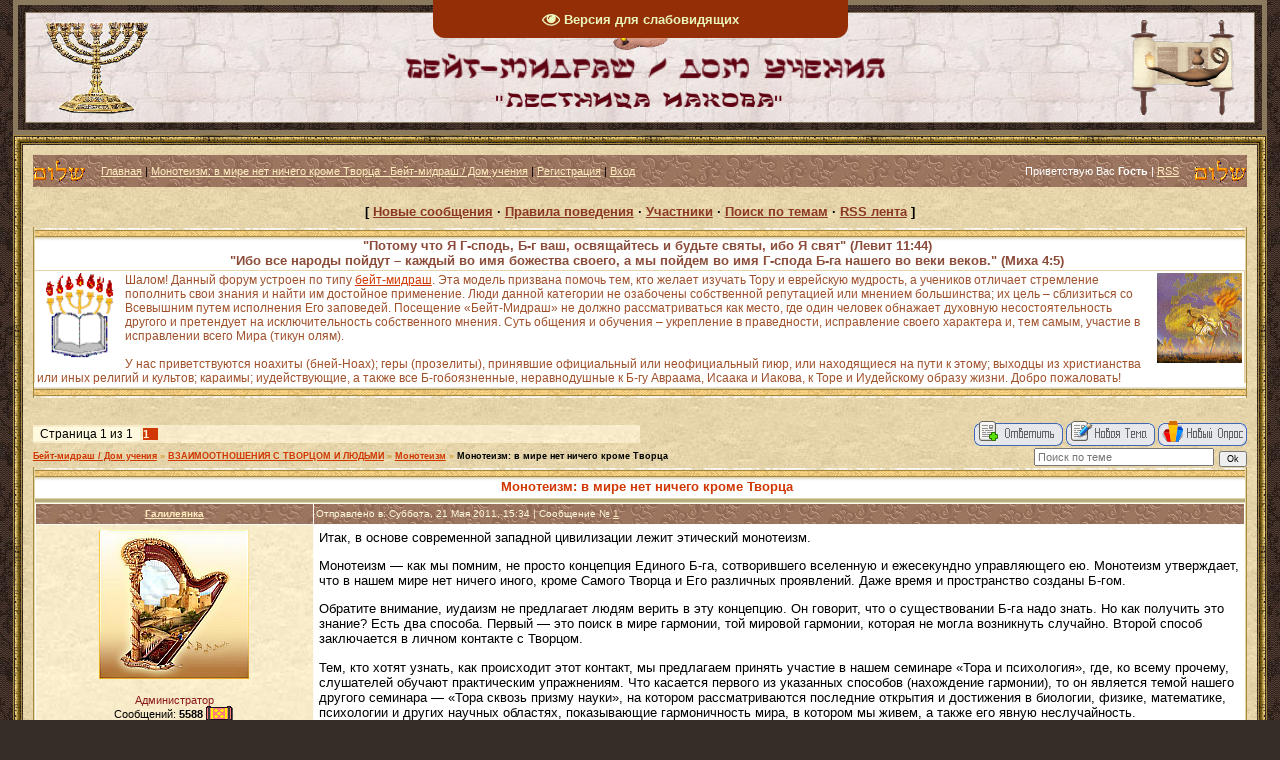

--- FILE ---
content_type: text/html; charset=UTF-8
request_url: http://levit1144.ru/forum/21-10616-1
body_size: 21575
content:
<html>
<head>
<meta http-equiv="content-type" content="text/html; charset=UTF-8">

<title>Бейт-мидраш / Дом учения</title>
<META Name="Description" content="Израиль, евреи, Тора, монотеизм, шаббат, ТаНаХ, будьте святы, святость, праведность, цниют, вера Авраама, Всевышний, Машиах, Мессия, еврейские праздники, Закон, заповеди, Левит 11:44, иудаизм">
<meta name="robots" content="noarchive">

<link type="text/css" rel="stylesheet" href="/_st/my.css" />

	<link rel="stylesheet" href="/.s/src/base.min.css" />
	<link rel="stylesheet" href="/.s/src/layer5.min.css" />

	<script src="/.s/src/jquery-1.12.4.min.js"></script>
	
	<script src="/.s/src/uwnd.min.js"></script>
	<script src="//s773.ucoz.net/cgi/uutils.fcg?a=uSD&ca=2&ug=999&isp=1&r=0.0568768038075476"></script>
	<link rel="stylesheet" href="/.s/src/ulightbox/ulightbox.min.css" />
	<script src="/.s/src/ulightbox/ulightbox.min.js"></script>
	<script src="/.s/src/visually_impaired.min.js"></script>
	<script>
/* --- UCOZ-JS-DATA --- */
window.uCoz = {"uLightboxType":1,"country":"US","site":{"id":"0xpuctuanka","domain":"levit1144.ru","host":"xpuctuanka.ucoz.ru"},"module":"forum","language":"ru","ssid":"242305264021745735301","mod":"fr","layerType":5,"sign":{"7251":"Запрошенный контент не может быть загружен. Пожалуйста, попробуйте позже.","5458":"Следующий","7254":"Изменить размер","7253":"Начать слайд-шоу","7287":"Перейти на страницу с фотографией.","3125":"Закрыть","5255":"Помощник","7252":"Предыдущий"}};
/* --- UCOZ-JS-CODE --- */
	var uhe    = 1;
	var lng    = 'ru';
	var has    = 0;
	var imgs   = 1;
	var bg     = 1;
	var hwidth = 0;
	var bgs    = [1, 2 ];
	var fonts  = [18,20,22,24,26,28];
	var eyeSVG = '<?xml version="1.0" encoding="utf-8"?><svg width="18" height="18" viewBox="0 0 1750 1750" xmlns="http://www.w3.org/2000/svg"><path fill="#eaf5bc" d="M1664 960q-152-236-381-353 61 104 61 225 0 185-131.5 316.5t-316.5 131.5-316.5-131.5-131.5-316.5q0-121 61-225-229 117-381 353 133 205 333.5 326.5t434.5 121.5 434.5-121.5 333.5-326.5zm-720-384q0-20-14-34t-34-14q-125 0-214.5 89.5t-89.5 214.5q0 20 14 34t34 14 34-14 14-34q0-86 61-147t147-61q20 0 34-14t14-34zm848 384q0 34-20 69-140 230-376.5 368.5t-499.5 138.5-499.5-139-376.5-368q-20-35-20-69t20-69q140-229 376.5-368t499.5-139 499.5 139 376.5 368q20 35 20 69z"/></svg>';
	jQuery(function ($) {
		document.body.insertAdjacentHTML('afterBegin', '<a id="uhvb" class="in-body top-centered " style="background-color:#942e06; color:#eaf5bc; " href="javascript:;" onclick="uvcl();" itemprop="copy">'+eyeSVG+' <b>Версия для слабовидящих</b></a>');
		uhpv(has);
	});
	

	function Insert(qmid, user, text ) {
		user = user.replace(/\[/g, '\\[').replace(/\]/g, '\\]');
		if ( !!text ) {
			qmid = qmid.replace(/[^0-9]/g, "");
			paste("[quote="+user+";"+qmid+"]"+text+"[/quote]\n", 0);
		} else {
			_uWnd.alert('Выделите текст для цитирования', '', {w:230, h:80, tm:3000});
		}
	}

	function paste(text, flag ) {
		if ( document.selection && flag ) {
			document.addform.message.focus();
			document.addform.document.selection.createRange().text = text;
		} else {
			document.addform.message.value += text;
		}
	}

	function get_selection( ) {
		if ( window.getSelection ) {
			selection = window.getSelection().toString();
		} else if ( document.getSelection ) {
			selection = document.getSelection();
		} else {
			selection = document.selection.createRange().text;
		}
	}

	function pdel(id, n ) {
		if ( confirm('Вы подтверждаете удаление?') ) {
			(window.pDelBut = document.getElementById('dbo' + id))
				&& (pDelBut.width = pDelBut.height = 13) && (pDelBut.src = '/.s/img/ma/m/i2.gif');
			_uPostForm('', {url:'/forum/21-10616-' + id + '-8-0-242305264021745735301', 't_pid': n});
		}
	}
function loginPopupForm(params = {}) { new _uWnd('LF', ' ', -250, -100, { closeonesc:1, resize:1 }, { url:'/index/40' + (params.urlParams ? '?'+params.urlParams : '') }) }
/* --- UCOZ-JS-END --- */
</script>

	<style>.UhideBlock{display:none; }</style>
	<script type="text/javascript">new Image().src = "//counter.yadro.ru/hit;noadsru?r"+escape(document.referrer)+(screen&&";s"+screen.width+"*"+screen.height+"*"+(screen.colorDepth||screen.pixelDepth))+";u"+escape(document.URL)+";"+Date.now();</script><script type="text/javascript">if(['levit1144.ru','levit1144.ru'].indexOf(document.domain)<0)document.write('<meta http-equiv="refresh" content="0; url=http://levit1144.ru'+window.location.pathname+window.location.search+window.location.hash+'">');</script>
</head>

<body style="background:url('/.s/t/995/1.jpg') #362D29; margin:0px; padding:0 1% 0 1%;">

<!--LiveInternet counter--><script type="text/javascript"><!--
new Image().src = "//counter.yadro.ru/hit?r"+
escape(document.referrer)+((typeof(screen)=="undefined")?"":
";s"+screen.width+"*"+screen.height+"*"+(screen.colorDepth?
screen.colorDepth:screen.pixelDepth))+";u"+escape(document.URL)+
";"+Math.random();//--></script><!--/LiveInternet-->

<TABLE class=topBorder height=60 cellSpacing=7 cellPadding=7 width="100%" align=center border=5 bordercolor=#8B795E>
<TBODY>
<TR>
<TD background=http://levit1144.ru/ctena2.jpg bgColor=#ffffff>
<DIV align=center><IMG style="MARGIN-LEFT: 10px; WIDTH: 110px; HEIGHT: 95px" src="http://levit1144.ru/7-Menora.gif" align=left border=0><IMG style="MARGIN-RIGHT: 10px; WIDTH: 110px; HEIGHT: 95px" src="http://levit1144.ru/lampitora.gif" align=right border=0></DIV>
<DIV align=center><IMG src="http://levit1144.ru/lampa.gif" width="55" height="30"></DIV>
<DIV align=center><img src="http://levit1144.ru/nadp3337.png" width="550" height="35"></DIV>
<DIV align=center><img src="http://levit1144.ru/kolodez.png" width="300" height="30"></DIV>
</TD></TR></TBODY></TABLE>

<table border="0" cellpadding="0" cellspacing="0" width="100%">
<tr><td width="10" height="10"><img src="/.s/t/995/6.gif" border="0"></td><td style="background:url('/.s/t/995/7.gif');"></td><td width="10" height="10"><img src="/.s/t/995/8.gif" border="0"></td></tr>
<tr><td style="background:url('/.s/t/995/9.gif');"></td><td style="background:url('/.s/t/995/10.jpg') #E9D8AD;padding:10px;">

<!--U1AHEADER1Z--><table border="0" cellpadding="0" cellspacing="0" height="32" width="100%" style="background:url('http://levit1144.ru/brown-ornament.jpg') #E65D03;">
<tr><td width="53"><img src="http://levit1144.ru/brown-ornament2.png" border="0"></td>
<td class="topLink">&nbsp; &nbsp; &nbsp;<a href="http://levit1144.ru/" title="Главная"><!--<s5176>-->Главная<!--</s>--></a> | <a href="/forum/">Монотеизм: в мире нет ничего кроме Творца - Бейт-мидраш / Дом учения</a>  | <a href="/index/3" title="Регистрация"><!--<s3089>-->Регистрация<!--</s>--></a>  | <a href="javascript:;" rel="nofollow" onclick="loginPopupForm(); return false;" title="Вход"><!--<s3087>-->Вход<!--</s>--></a></td>
<td align="right" class="topLink" style="color:#FFFFFF;"><!--<s5212>-->Приветствую Вас<!--</s>--> <b>Гость</b> | <a href="/forum/21-0-0-37">RSS</a>&nbsp; &nbsp; &nbsp;</td>
<td width="53"><img src="http://levit1144.ru/brown-ornament2.png" border="0"></td></tr>
</table><div style="height:10px;"></div><!--/U1AHEADER1Z-->

<div class="forumContent"><table border="0" cellpadding="0" height="30" cellspacing="0" width="100%">
<tr>
<td align="center"><font size=2><b>[
<a class="fNavLink" href="/forum/0-0-1-34" rel="nofollow"><!--<s5209>--><font color="#8B3626">Новые сообщения<!--</s>--></font></a> &middot;
<a class="fNavLink" href="http://levit1144.ru/forum/0-0-0-36" rel="nofollow"><!--<s5166>--><font color="#8B3626">Правила поведения<!--</s>--></font></a> &middot;
<a class="fNavLink" href="/forum/0-0-1-35" rel="nofollow"><!--<s5216>--><font color="#8B3626">Участники<!--</s>--></font></a> &middot; 
<a class="fNavLink" href="/forum/0-0-0-6" rel="nofollow"><!--<s3163>--><font color="#8B3626">Поиск по темам<!--</s>--></font></a> &middot; 
<a class="fNavLink" href="/forum/21-0-0-37" rel="nofollow"><font color="#8B3626">RSS лента</font></a> ]</b></font></td>
</tr>
</table>

<TABLE class=gTable cellSpacing=1 cellPadding=2 width="100%" border=0>
<TBODY>
<TR>
<TD class=gTableTop colSpan=2>
<DIV class=gTopCornerRight style="FLOAT: right"></DIV><div align=center><font color="#8B4C39">"Потому что Я Г-сподь, Б-г ваш, освящайтесь и будьте святы, ибо Я свят" (Левит 11:44) <center>"Ибо все народы пойдут – каждый во имя божества своего, а мы пойдем во имя Г-спода Б-га нашего во веки веков." (Миха 4:5)</center></font></div></TD></TR>
<TR>
<TD bgColor=#ffffff>
<DIV class=MsoNormal style="MARGIN: 0cm 0cm 0pt" align=left><SPAN style="FONT-SIZE: 9pt; COLOR: #A0522D"><IMG border=0 align=left src="http://levit1144.ru/menorah_and_scripture.gif" height="90" width="85"><IMG border=0 align=right src="http://levit1144.ru/shofar_gl.gif" height="90" width="85">Шалом! Данный форум устроен по типу <a href="http://levit1144.ru/forum/57-10644-1">бейт-мидраш</a>. Эта модель призвана помочь тем, кто желает изучать Тору и еврейскую мудрость, а учеников отличает стремление пополнить свои знания и найти им достойное применение. Люди данной категории не озабочены собственной репутацией или мнением большинства; их цель – сблизиться со Всевышним путем исполнения Его заповедей. Посещение «Бейт-Мидраш» не должно рассматриваться как место, где один человек обнажает духовную несостоятельность другого и претендует на исключительность собственного мнения. Суть общения и обучения – укрепление в праведности, исправление своего характера и, тем самым, участие в исправлении всего Мира (тикун олям).</BR><BR>У нас приветствуются ноахиты (бней-Ноах); геры (прозелиты), принявшие официальный или неофициальный гиюр, или находящиеся на пути к этому; выходцы из христианства или иных религий и культов; караимы; иудействующие, а также все Б-гобоязненные, неравнодушные к Б-гу Авраама, Исаака и Иакова, к Торе и Иудейскому образу жизни. Добро пожаловать!</TR>
</DIV></TD></TR>
</TBODY></TD></TR></TABLE></br>

</p>


		

		<table class="ThrTopButtonsTbl" border="0" width="100%" cellspacing="0" cellpadding="0">
			<tr class="ThrTopButtonsRow1">
				<td width="50%" class="ThrTopButtonsCl11">
	<ul class="switches switchesTbl forum-pages">
		<li class="pagesInfo">Страница <span class="curPage">1</span> из <span class="numPages">1</span></li>
		 <li class="switchActive">1</li> 
	</ul></td>
				<td align="right" class="frmBtns ThrTopButtonsCl12"><div id="frmButns83"><a href="javascript:;" rel="nofollow" onclick="_uWnd.alert('Необходима авторизация для данного действия. Войдите или зарегистрируйтесь.','',{w:230,h:80,tm:3000});return false;"><img alt="" style="margin:0;padding:0;border:0;" title="Ответить" src="/.s/img/fr/bt/38/t_reply.gif" /></a> <a href="javascript:;" rel="nofollow" onclick="_uWnd.alert('Необходима авторизация для данного действия. Войдите или зарегистрируйтесь.','',{w:230,h:80,tm:3000});return false;"><img alt="" style="margin:0;padding:0;border:0;" title="Новая тема" src="/.s/img/fr/bt/38/t_new.gif" /></a> <a href="javascript:;" rel="nofollow" onclick="_uWnd.alert('Необходима авторизация для данного действия. Войдите или зарегистрируйтесь.','',{w:230,h:80,tm:3000});return false;"><img alt="" style="margin:0;padding:0;border:0;" title="Новый опрос" src="/.s/img/fr/bt/38/t_poll.gif" /></a></div></td></tr>
			
		</table>
		
	<table class="ThrForumBarTbl" border="0" width="100%" cellspacing="0" cellpadding="0">
		<tr class="ThrForumBarRow1">
			<td class="forumNamesBar ThrForumBarCl11 breadcrumbs" style="padding-top:3px;padding-bottom:5px;">
				<a class="forumBar breadcrumb-item" href="/forum/">Бейт-мидраш / Дом учения</a>  <span class="breadcrumb-sep">&raquo;</span> <a class="forumBar breadcrumb-item" href="/forum/82">ВЗАИМООТНОШЕНИЯ С ТВОРЦОМ И ЛЮДЬМИ</a> <span class="breadcrumb-sep">&raquo;</span> <a class="forumBar breadcrumb-item" href="/forum/21">Монотеизм</a> <span class="breadcrumb-sep">&raquo;</span> <a class="forumBarA" href="/forum/21-10616-1">Монотеизм: в мире нет ничего кроме Творца</a></td><td class="ThrForumBarCl12" >
	
	<script>
	function check_search(form ) {
		if ( form.s.value.length < 3 ) {
			_uWnd.alert('Вы ввели слишком короткий поисковой запрос.', '', { w:230, h:80, tm:3000 })
			return false
		}
		return true
	}
	</script>
	<form id="thread_search_form" onsubmit="return check_search(this)" action="/forum/21-10616" method="GET">
		<input class="fastNav" type="submit" value="Ok" id="thread_search_button"><input type="text" name="s" value="" placeholder="Поиск по теме" id="thread_search_field"/>
	</form>
			</td></tr>
	</table>
		
		<div class="gDivLeft">
	<div class="gDivRight">
		<table class="gTable threadpage-posts-table" border="0" width="100%" cellspacing="1" cellpadding="0">
		<tr>
			<td class="gTableTop">
				<div style="float:right" class="gTopCornerRight"></div>
				<span class="forum-title">Монотеизм: в мире нет ничего кроме Творца</span>
				</td></tr><tr><td class="postSeparator"></td></tr><tr id="post157568"><td class="postFirst"><table border="0" width="100%" cellspacing="1" cellpadding="2" class="postTable">
<tr><td width="23%" class="postTdTop" align="center"><a class="postUser" href="javascript://" onClick="emoticon('[b]Галилеянка[/b],');return false;">Галилеянка</a></td><td class="postTdTop">Отправлено в: Суббота, 21 Мая 2011, 15:34 | Сообщение № <a rel="nofollow" name="157568" class="postNumberLink" href="javascript:;" onclick="prompt('Прямая ссылка к сообщению', 'http://levit1144.ru/forum/21-10616-157568-16-1305981268'); return false;">1</a></td></tr>
<tr><td class="postTdInfo" valign="top">
<img title="Галилеянка" class="userAvatar" border="0" src="/avatar/29/6890-055266.png"></P>

<div class="postRankIco"><img alt="" style="margin:0;padding:0;border:0;" name="groupIcon" src="http://src.ucoz.ru/img/fr/admin.gif" title="Администратор" /></div><div class="postRankName"><font color="#8B1A1A">Администратор</font></div>

<div class="numposts">Сообщений: <span="unp"><b>5588</b></span> <span title="Участник"><img alt="" border="0" align="absmiddle" name="rankimg" src="/.s/rnk/9/rank10.gif" title="Ранг 10" /></span></div>
<div class="">C нами с <span="unp">01 Июня 2006</span></div>
<div class="">Откуда: <span="unp"><font color="brown">Израиль</font></span></div>
<div class="statusBlock">Статус: <b><span class="statusOffline">Отсутствует</span></b></div>

 
</td><td class="posttdMessage" valign="top"><div class="bbtag"><span class="ucoz-forum-post" id="ucoz-forum-post-157568" edit-url="">Итак, в основе современной западной цивилизации лежит этический монотеизм. <p> Монотеизм — как мы помним, не просто концепция Единого Б-га, сотворившего вселенную и ежесекундно управляющего ею. Монотеизм утверждает, что в нашем мире нет ничего иного, кроме Самого Творца и Его различных проявлений. Даже время и пространство созданы Б-гом. <p> Обратите внимание, иудаизм не предлагает людям верить в эту концепцию. Он говорит, что о существовании Б-га надо знать. Но как получить это знание? Есть два способа. Первый — это поиск в мире гармонии, той мировой гармонии, которая не могла возникнуть случайно. Второй способ заключается в личном контакте с Творцом. <p> Тем, кто хотят узнать, как происходит этот контакт, мы предлагаем принять участие в нашем семинаре «Тора и психология», где, ко всему прочему, слушателей обучают практическим упражнениям. Что касается первого из указанных способов (нахождение гармонии), то он является темой нашего другого семинара — «Тора сквозь призму науки», на котором рассматриваются последние открытия и достижения в биологии, физике, математике, психологии и других научных областях, показывающие гармоничность мира, в котором мы живем, а также его явную неслучайность. <p> Продолжаем нашу тему. Логическим следствием идей монотеизма является этика. Она органично вытекает из монотеистической концепции. Поскольку все существующее — всего лишь одна из форм проявления Творца, оптимальное отношение человека к себе, к другим людям, к миру и к Б-гу не может быть ничем не обусловленным. <p> Оптимальность указанных отношений объясняется внутренней структурой человека. Другими словами, законы морали подобны физическим законам и отражают объективную реальность. <p> За примерами не надо далеко ходить. Высокомерный, презрительный взгляд, даже если он исходит от представителя иной культуры, автоматически вызывает в человеке острый протест, чувство обиды и гнева. И наоборот, приветливая улыбка рождает ответную симпатию. Такая реакция — вовсе не результат международной договоренности, некоего соглашения об универсальной трактовке мимики и жестов. Она определяется нашим общим психологическим базисом. С другой стороны, зная законы психологии, можно приучить себя не обижаться на оскорбительные действия, направленные против нас. <p> Творец создал мир гармоничным. Этой гармонией наполнены все природные явления. Например, если бы Солнце и Луна находились чуть дальше от нашей планеты или, наоборот, ближе к ней, если бы у них были другие размеры, то жизнь на Земле была бы невозможна. Та же удивительная гармония видна в любой биологической системе. Сотни тысяч разновидностей насекомых, десятки тысяч видов птиц, тысячи видов животных прекрасно существуют, вписавшись в единую экологическую систему Земли. <p> Нарушить эту гармонию, и не просто нарушить, а уничтожить весь мир вместе с собой, может только человек. Вы спросите: откуда у человека такая сила? Ведь если все, что существует, является одной из форм проявления Творца, а Творец задумал создать мир в гармонии, то откуда у человека вообще есть возможность чего-то менять или ломать (пусть даже в мизерных масштабах, не говоря о глобальных изменениях в Творении)? Ответ — в самой нашей природе. В этом смысле человек — особое существо. Созданный по образу и подобию Создателя, он наделен уникальным качеством — свободой выбора и поэтому может либо стать партнером Всевышнего и завершить процесс Творения, либо разрушить мир. <p> Рассмотрим эту мысль подробнее. Некоторые считают, будто Б-г мог бы самостоятельно завершить процесс Творения, доведя мир до полного совершенства, но Он решил предоставить человеку такую возможность, — подобно тому, как мать разрешает маленькому ребенку накрывать на стол, руководствуясь педагогическими соображениями или стремясь доставить ему радость, чувство причастности к «взрослому» делу. Такое мнение ошибочно. Всевышний дал нам не мнимую, а реальную и действенную свободу выбора. В Мидраше (устной традиции) приведен такой эпизод. Б-г сказал человеку: «Смотри, какой замечательный, чудесный мир Я построил для тебя. Береги его, не разрушай. Ведь если ты его разрушишь, некому будет его восстановить». Устная Тора говорит нам, что Творец не хотел создавать мир в одиночку, каким бы сложным и прекрасным он ни был. Создатель захотел иметь партнера. Он захотел, чтобы строительство мира завершили мы с вами, опираясь на предоставленную нам свободу выбора. <p> Отсюда следует, что наши поступки, наши действия, как хорошие, так и плохие, влекут за собой совершенно реальные, иногда трагические и непоправимые для нас последствия. Ибо мы обладаем свободой выбора, мощным оружием, которым должны умело пользоваться, проявляя осторожность и ответственность. <p> Свобода выбора — сложная философская категория. Она состоит из двух элементов — выбора и свободы. Вначале разберем понятие «свобода» и попытаемся дать ему определение. В школе нас учили весьма расплывчатой формулировке: свобода — это осознанная необходимость. И действительно, во времена коммунистической диктатуры многие осознали необходимость «молчать в тряпочку», чтобы избежать ареста, ссылки или расстрела. Но дала ли им свободу эта «осознанная необходимость»? Вряд ли. <p> Более распространенная на Западе характеристика свободы звучит иначе: возможность без принуждения делать то, что тебе по нраву. Единственное ограничение — свобода других, которую ты не имеешь право попирать при реализации своих прав на свободу. Такие же ограничения наложены на права всех членов общества. Правда, к этому спешат добавить, что даже такую свободу нельзя дать всему обществу — иначе возникнет анархия. А значит, следует вывод, настоящей полной свободы не существует, но есть та или иная степень приближения к ней. <p> На это еврейская традиция говорит: извините, но настоящая свобода таки существует. Нужно только понять, в чем она состоит. Вернемся к ранее приведенному положению (в «западной трактовке»): я свободен, когда могу делать то, что хочу. Тут возникает вопрос: как узнать, хочу ли я того, к чему стремлюсь? <p> Иногда мы думаем, что выбираем свой путь абсолютно свободно. Но затем выясняется, что мы находились под влиянием общественных установок или собственных эмоций. Иначе говоря, нами управляли подспудные внешние факторы или сиюминутные мотивы. Зависимость от эмоций и привычек — согласитесь, тоже своего рода рабство. <p> Человечество знакомо со многими видами рабской зависимости. Рабство незнания, или неосведомленности, ничем не лучше рабства физического. Оно превращает человека в безвольного робота, в объект манипуляций. Миллионы людей в отдельно взятой (известной вам стране) стране думали, что свободно выбирают самого мудрого и любимого вождя, и искренне гордились своей «свободой», когда им предлагали на выбор по месту жительства одного кандидата от единственной правящей партии. Но в действительности никакого выбора не было: «строители коммунизма» и не подозревали, что на свете может быть нечто лучшее, чем «советская демократия». <p> Самый эффективный способ держать человека в рабстве и при этом дать ему ложное ощущение свободы — это ограничить его доступ к информации. Так поступали советские правители. В результате граждане «самого свободного в мире» государства исправно выбирали именно то, что требовалось властям. <p> Философы утверждают, что понятие свободы бессмысленно без другого понятия — цели. Свобода приобретает смысл лишь в том случае, когда мы твердо знаем, ради чего хотим совершить то или иное действие. Если у человека нет цели, он вообще не может определить, поступает ли он свободно. Свобода определяется возможностью не любого выбора, а правильного выбора ради достижения поставленной цели. (Или, другими словами, это — возможность целе-сообразного выбора.) <p> Но чтобы понять, нужна ли мне эта цель, действительно ли я хочу ее достигнуть, я должен задать себе еще один вопрос: в чем конечная цель и смысл моей жизни? Определив их, можно выстроить логическую цепочку промежуточных целей, ведущую к этому высшему идеалу. Лишь тогда человек может сказать, совершает ли он тот или иной поступок свободно или наоборот — его поступки удаляют его от конечной цели. <p> Таким образом, нам надо рассмотреть следующий важный вопрос: в чем смысл жизни? В чем ее цель? <p> На первый взгляд, правильный ответ достаточно очевиден. Каждый человек хочет быть счастливым, получив максимальное удовольствие от жизни. Любой другой более частный ответ — создать крепкую семью, сделать карьеру, разбогатеть, добиться славы и почета, реализовать свои способности — по существу, сводится к общему знаменателю: мы стремимся к счастью. <p> Как ни странно, Творец желает человеку того же самого. Он создал нас для той же цели, к которой мы все стремимся — чтобы доставить нам максимальную радость, высшее наслаждение. Но добиться этого можно лишь при полном раскрытии своего потенциала и став партнером Творца в процессе Творения. <p> Тем не менее, всегда можно возразить: если человек создан для счастья, то почему в мире так много страданий и горя? Чтобы дать сколько-нибудь полный ответ, нужно написать еще одну книгу. Этой темой мы подробно занимаемся на наших семинарах. Здесь отметим лишь некоторые общие моменты. <p> Приятные ощущения удовольствия и даже короткие «чудные мгновения» счастья можно получить как созидательными, так и разрушительными действиями. Все дело в той цене, которую приходится платить за эти приятные моменты. В жизни ситуация осложняется тем, что многие полезные созидательные действия вызывают приятные ощущения не сразу, а разрушающие действия дают кратковременное, но немедленное и острое наслаждение. <p> Незнание законов, управляющих вселенной и внутренним миром человека, приводит к тяжелейшим ошибкам. Чуть позже мы объясним, в чем заключается разница между обывательским понятием счастья и тем, что хочет дать нам Творец, когда мы становимся Его партнерами в Творении. Но прежде разберем понятие «выбор». <p> Есть Выбор с большой буквы, а есть выбор с маленькой буквы. Во втором случае речь идет о простом предпочтении — например, между двумя сортами мороженого на десерт. Животным тоже предоставлен такой выбор. Любое животное постоянно выбирает — еду, укрытие, самку для продолжения рода и т.д. <p> Чем человек отличается от животного? Первый напрашивающийся ответ: уровнем интеллекта. Но это количественное, а не качественное отличие. Если бы интеллект был единственным фактором, отличающим человека от животного, то умалишенный имел бы статус животного или еще ниже. О последствиях такого «уравнения в правах» нетрудно догадаться: его разрешалось бы умертвить, подвергнуть медицинским экспериментам и пр. Все, однако, понимают, что есть принципиальная разница между безумным человеком и даже самым «умным» животным. В качественном плане человек выделяется только одним: возможностью морального выбора. <p> У животных нет морали. Пожирая симпатичного олененка, волк не совершает аморального поступка. С другой стороны, когда взрослый олень убегает от волка и, защищаясь, бьет его копытом по голове, ничего морально героического в его действиях тоже нет: олень инстинктивно защищает свою жизнь. Медаль «За отвагу» ему не полагается… Короче говоря, в мире животных отсутствуют моральные категории, а в мире людей они есть. <p> Человек — единственное существо, которое может сознательно, преодолевая инстинкт самосохранения, пожертвовать своей жизнью ради других людей или ради идеи. <p> Более того, человек может поступать «логически правильно» в интересах своего биологического выживания, но при этом действовать аморально. Мы уже писали, что в некоторых случаях Тора повелевает идти наперекор своему «естественному» влечению, например, предпочесть смерть аморальному поступку: убийству или кровосмесительной связи. <p> Другими словами, Выбор с большой буквы — это чисто моральная категория. Для наглядности приведем две очень религиозные фразы и сразу объясним их. <p> Первая фраза. В Талмуде сказано: «Все в руках Б-га, кроме страха перед Ним». <p> Вторая фраза. Пророк говорит: «Что такое страх перед Б-гом? Это удаление от зла и стремление к добру». <p> Подставим определение страха в первую фразу, получим: «Все в руках Б-га, кроме удаления от зла и стремления к добру». <p> Удаление от зла и стремление делать добро, — это и есть Выбор, предоставленный Человеку. Все остальное управляется надчеловеческими механизмами и находится вне компетенции человека. <p> Из Торы мы знаем, что перед каждым из нас открыты два возможных пути. Если человек выбирает моральный образ поведения, то все остальное устроится «само собой» к лучшему, без его вмешательства. Если же он встает на аморальный путь, то и в этом случае «все устроится», но… <p> Другими словами, человек своим Выбором либо приводит себя и мир в гармоничное состояние, либо разрушает гармонию внутри себя и мира и в результате тяжело страдает. <p> Теперь сопоставим два рассмотренных понятия — Свободу и Выбор. Свобода — это возможность правильного выбора для достижения конечной жизненной цели. В свою очередь, конечную цель можно определить как стремление к максимальному удовольствию, суть которого — полная реализация своего потенциала в сотрудничестве с Творцом. Человеческий выбор лежит только в моральной плоскости. Поэтому свобода выбора — это возможность морального выбора в каждой конкретной жизненной ситуации. Такой моральный выбор и ведет к наиболее полному раскрытия человеческого потенциала и к партнерству человека и Б-га. Что вовсе не отрицает наличия животных и биологических удовольствий. Последние не подавляются, не выкидываются за борт, а проходят через призму того же морального выбора. <p> Чтобы уметь делать правильный моральный выбор в каждой конкретной ситуации, необходимо знание универсальной и объективно существующей моральной системы. Такое знание дается нам еврейской традицией (Торой). <p> Каждому надо знать, что его образ мыслей, стиль отношений с другими людьми, с самим собой и Творцом оказывают ежеминутное, ежесекундное влияние на его внутреннюю структуру, укрепляют или расшатывают ее. <p> Чтобы правильно себя вести, надо знать, как это делается. <p> Знание играет решающую роль. От него и от умения применять это знание на практике зависит не только наше личное счастье, но и гармония окружающего нас общества. <p> Не секрет, что важнейшие глобальные проблемы, над которыми сегодня бьется человечество, порождены самими людьми. Взять хотя бы проблему голода. В мире достаточно продовольствия, чтобы накормить всех людей и еще оставить про запас. Но почему тогда миллионы людей голодают? Все очень просто. Когда бедная, нуждающаяся страна получает продовольственную помощь, голодным ничего не достается. Продукты разворовывают и сбывают на черном рынке. <p> Другими словами, причина голода не столько в истощении земных ресурсов, ухудшении плодородия почв и недостаточно высоком развитии сельского хозяйства, сколько в «человеческом факторе», в несовершенных отношениях между самими людьми. Повседневные несчастья, постигающие нас, объясняются нашим же ошибочным отношением к самим себе, к другим людям и к Б-гу. <p> Еврейское предназначение в том и состоит, чтобы разорвать этот порочный круг заблуждений и трагедий путем распространения знаний об истинных законах, управляющих мирозданием, т.е. тех законах морали, которые невозможно ничем подменить. <p> Отрывок из <a class="link" href="http://u.to/gOz2" title="http://mnashe.tripod.com/tora/books/svirsky/moral.htm" rel="nofollow" target="_blank">книги</a></span></div>

<br><hr size="1" width="150" align="left" class="signatureHr"><span class="signatureView">Обращение к Вселенской Церкви: &quot;отпусти народ Мой!&quot; <br /> Гибнет народ от недостатка ведения...</span>
</td></tr>
<tr><td class="postBottom" align="center">&nbsp;</td><td class="postBottom">
<table border="0" width="100%" cellspacing="0" cellpadding="0">
<tr><td><a href="javascript:;" rel="nofollow" onclick="window.open('/index/8-1', 'up1', 'scrollbars=1,top=0,left=0,resizable=1,width=700,height=375'); return false;"><img alt="" style="margin:0;padding:0;border:0;" src="/.s/img/fr/bt/38/p_profile.gif" title="Профиль пользователя" /></a>   <img alt="" style="cursor:pointer;margin:0;padding:0;border:0;" src="/.s/img/fr/bt/38/p_www.gif" title="Домашняя страница" onclick="window.open('http://levit1144.ru/')" /> </td><td align="right" style="padding-right:15px;"></td><td width="2%" nowrap align="right"><a class="goOnTop" href="javascript:scroll(0,0);"><img alt="" style="margin:0;padding:0;border:0;" src="/.s/img/fr/bt/38/p_up.gif" title="Вверх" /></a></td></tr>
</table></td></tr></table></td></tr><tr id="post171158"><td class="postRest2"><table border="0" width="100%" cellspacing="1" cellpadding="2" class="postTable">
<tr><td width="23%" class="postTdTop" align="center"><a class="postUser" href="javascript://" onClick="emoticon('[b]Recalcitrant[/b],');return false;">Recalcitrant</a></td><td class="postTdTop">Отправлено в: Среда, 28 Августа 2013, 12:08 | Сообщение № <a rel="nofollow" name="171158" class="postNumberLink" href="javascript:;" onclick="prompt('Прямая ссылка к сообщению', 'http://levit1144.ru/forum/21-10616-171158-16-1377680929'); return false;">2</a></td></tr>
<tr><td class="postTdInfo" valign="top">
<img title="Recalcitrant" class="userAvatar" border="0" src="/avatar/53/7881-682790.jpg"></P>
<div class=""><font color="#8B1A1A">Постоянный участник</font></div>


<div class="numposts">Сообщений: <span="unp"><b>467</b></span> <span title="Участник"><img alt="" border="0" align="absmiddle" name="rankimg" src="/.s/rnk/9/rank6.gif" title="Ранг 6" /></span></div>
<div class="">C нами с <span="unp">07 Декабря 2012</span></div>
<div class="">Откуда: <span="unp"><font color="brown">Российская Федерация</font></span></div>
<div class="statusBlock">Статус: <b><span class="statusOffline">Отсутствует</span></b></div>

 
</td><td class="posttdMessage" valign="top"><span class="ucoz-forum-post" id="ucoz-forum-post-171158" edit-url=""><!--uzquote--><div class="bbQuoteBlock"><div class="bbQuoteName" style="padding-left:5px;font-size:7pt"><b>Цитата</b> (<span class="qName"><!--qn-->Галилеянка<!--/qn--></span>)</div><div class="quoteMessage" style="border:1px inset;max-height:200px;overflow:auto;height:expression(this.scrollHeight<5?this.style.height:scrollHeight>200?'200px':''+(this.scrollHeight+5)+'px');"><!--uzq-->Пророк говорит: «Что такое страх перед Б-гом? Это удаление от зла и стремление к добру».<!--/uzq--></div></div><!--/uzquote--> <br /> откуда цитата?</span>

<br><hr size="1" width="150" align="left" class="signatureHr"><span class="signatureView">Кто не видит суеты мира,тот суетен сам.</span>
</td></tr>
<tr><td class="postBottom" align="center">&nbsp;</td><td class="postBottom">
<table border="0" width="100%" cellspacing="0" cellpadding="0">
<tr><td><a href="javascript:;" rel="nofollow" onclick="window.open('/index/8-3913', 'up3913', 'scrollbars=1,top=0,left=0,resizable=1,width=700,height=375'); return false;"><img alt="" style="margin:0;padding:0;border:0;" src="/.s/img/fr/bt/38/p_profile.gif" title="Профиль пользователя" /></a>    </td><td align="right" style="padding-right:15px;"></td><td width="2%" nowrap align="right"><a class="goOnTop" href="javascript:scroll(0,0);"><img alt="" style="margin:0;padding:0;border:0;" src="/.s/img/fr/bt/38/p_up.gif" title="Вверх" /></a></td></tr>
</table></td></tr></table></td></tr><tr id="post171159"><td class="postRest1"><table border="0" width="100%" cellspacing="1" cellpadding="2" class="postTable">
<tr><td width="23%" class="postTdTop" align="center"><a class="postUser" href="javascript://" onClick="emoticon('[b]Галилеянка[/b],');return false;">Галилеянка</a></td><td class="postTdTop">Отправлено в: Четверг, 29 Августа 2013, 00:56 | Сообщение № <a rel="nofollow" name="171159" class="postNumberLink" href="javascript:;" onclick="prompt('Прямая ссылка к сообщению', 'http://levit1144.ru/forum/21-10616-171159-16-1377726961'); return false;">3</a></td></tr>
<tr><td class="postTdInfo" valign="top">
<img title="Галилеянка" class="userAvatar" border="0" src="/avatar/29/6890-055266.png"></P>

<div class="postRankIco"><img alt="" style="margin:0;padding:0;border:0;" name="groupIcon" src="http://src.ucoz.ru/img/fr/admin.gif" title="Администратор" /></div><div class="postRankName"><font color="#8B1A1A">Администратор</font></div>

<div class="numposts">Сообщений: <span="unp"><b>5588</b></span> <span title="Участник"><img alt="" border="0" align="absmiddle" name="rankimg" src="/.s/rnk/9/rank10.gif" title="Ранг 10" /></span></div>
<div class="">C нами с <span="unp">01 Июня 2006</span></div>
<div class="">Откуда: <span="unp"><font color="brown">Израиль</font></span></div>
<div class="statusBlock">Статус: <b><span class="statusOffline">Отсутствует</span></b></div>

 
</td><td class="posttdMessage" valign="top"><div class="bbtag"><span class="ucoz-forum-post" id="ucoz-forum-post-171159" edit-url=""><!--uzquote--><div class="bbQuoteBlock"><div class="bbQuoteName" style="padding-left:5px;font-size:7pt"><b>Цитата</b> (<span class="qName"><!--qn-->Recalcitrant<!--/qn--></span>)</div><div class="quoteMessage" style="border:1px inset;max-height:200px;overflow:auto;height:expression(this.scrollHeight<5?this.style.height:scrollHeight>200?'200px':''+(this.scrollHeight+5)+'px');"><!--uzq-->откуда цитата? <!--/uzq--></div></div><!--/uzquote-->наверное это парафраза из Иова: "и сказал человеку: вот, страх Господень есть истинная премудрость, и удаление от зла - разум." (Иов.28:28)</span></div>

<br><hr size="1" width="150" align="left" class="signatureHr"><span class="signatureView">Обращение к Вселенской Церкви: &quot;отпусти народ Мой!&quot; <br /> Гибнет народ от недостатка ведения...</span>
</td></tr>
<tr><td class="postBottom" align="center">&nbsp;</td><td class="postBottom">
<table border="0" width="100%" cellspacing="0" cellpadding="0">
<tr><td><a href="javascript:;" rel="nofollow" onclick="window.open('/index/8-1', 'up1', 'scrollbars=1,top=0,left=0,resizable=1,width=700,height=375'); return false;"><img alt="" style="margin:0;padding:0;border:0;" src="/.s/img/fr/bt/38/p_profile.gif" title="Профиль пользователя" /></a>   <img alt="" style="cursor:pointer;margin:0;padding:0;border:0;" src="/.s/img/fr/bt/38/p_www.gif" title="Домашняя страница" onclick="window.open('http://levit1144.ru/')" /> </td><td align="right" style="padding-right:15px;"></td><td width="2%" nowrap align="right"><a class="goOnTop" href="javascript:scroll(0,0);"><img alt="" style="margin:0;padding:0;border:0;" src="/.s/img/fr/bt/38/p_up.gif" title="Вверх" /></a></td></tr>
</table></td></tr></table></td></tr><tr id="post171183"><td class="postRest2"><table border="0" width="100%" cellspacing="1" cellpadding="2" class="postTable">
<tr><td width="23%" class="postTdTop" align="center"><a class="postUser" href="javascript://" onClick="emoticon('[b]ленапс[/b],');return false;">ленапс</a></td><td class="postTdTop">Отправлено в: Воскресенье, 22 Сентября 2013, 23:55 | Сообщение № <a rel="nofollow" name="171183" class="postNumberLink" href="javascript:;" onclick="prompt('Прямая ссылка к сообщению', 'http://levit1144.ru/forum/21-10616-171183-16-1379883303'); return false;">4</a></td></tr>
<tr><td class="postTdInfo" valign="top">
<img title="Изображение не выбрано" border="0" src="http://levit1144.ru/isha1.jpg"></P>
<div class=""><font color="#8B1A1A">Участник</font></div>
<div class="postRankName"><font color="#8B1A1A">Группа: христиане</font></div>

<div class="numposts">Сообщений: <span="unp"><b>8</b></span> <span title="Новичок"><img alt="" border="0" align="absmiddle" name="rankimg" src="/.s/rnk/9/rank1.gif" title="Ранг 1" /></span></div>
<div class="">C нами с <span="unp">30 Мая 2009</span></div>
<div class="">Откуда: <span="unp"><font color="brown">Российская Федерация</font></span></div>
<div class="statusBlock">Статус: <b><span class="statusOffline">Отсутствует</span></b></div>

 
</td><td class="posttdMessage" valign="top"><span class="ucoz-forum-post" id="ucoz-forum-post-171183" edit-url=""><!--uzquote--><div class="bbQuoteBlock"><div class="bbQuoteName" style="padding-left:5px;font-size:7pt"><b>Цитата</b> (<span class="qName"><!--qn-->Галилеянка<!--/qn--></span>)</div><div class="quoteMessage" style="border:1px inset;max-height:200px;overflow:auto;height:expression(this.scrollHeight<5?this.style.height:scrollHeight>200?'200px':''+(this.scrollHeight+5)+'px');"><!--uzq-->Свобода — это возможность правильного выбора для достижения конечной жизненной цели. В свою очередь, конечную цель можно определить как стремление к максимальному удовольствию, суть которого — полная реализация своего потенциала в сотрудничестве с Творцом.<!--/uzq--></div></div><!--/uzquote-->  Мне кажется было бы правильнее сказать: 1. " Свобода — это возможность  выбора любого  пути  для достижения конечной жизненной цели."    2. " В свою очередь, конечную цель можно определить как стремление к максимальному удовольствию." 3.  Для верующего человека "сутью такого строемления является   полная реализация своего потенциала в сотрудничестве с Творцом."</span>

<br><hr size="1" width="150" align="left" class="signatureHr"><span class="signatureView">дорогу осилит идущий</span>
</td></tr>
<tr><td class="postBottom" align="center">&nbsp;</td><td class="postBottom">
<table border="0" width="100%" cellspacing="0" cellpadding="0">
<tr><td><a href="javascript:;" rel="nofollow" onclick="window.open('/index/8-2572', 'up2572', 'scrollbars=1,top=0,left=0,resizable=1,width=700,height=375'); return false;"><img alt="" style="margin:0;padding:0;border:0;" src="/.s/img/fr/bt/38/p_profile.gif" title="Профиль пользователя" /></a>    </td><td align="right" style="padding-right:15px;"></td><td width="2%" nowrap align="right"><a class="goOnTop" href="javascript:scroll(0,0);"><img alt="" style="margin:0;padding:0;border:0;" src="/.s/img/fr/bt/38/p_up.gif" title="Вверх" /></a></td></tr>
</table></td></tr></table></td></tr></table></div></div><div class="gDivBottomLeft"></div><div class="gDivBottomCenter"></div><div class="gDivBottomRight"></div>
		<table class="ThrBotTbl" border="0" width="100%" cellspacing="0" cellpadding="0">
			<tr class="ThrBotRow1"><td colspan="2" class="bottomPathBar ThrBotCl11" style="padding-top:2px;">
	<table class="ThrForumBarTbl" border="0" width="100%" cellspacing="0" cellpadding="0">
		<tr class="ThrForumBarRow1">
			<td class="forumNamesBar ThrForumBarCl11 breadcrumbs" style="padding-top:3px;padding-bottom:5px;">
				<a class="forumBar breadcrumb-item" href="/forum/">Бейт-мидраш / Дом учения</a>  <span class="breadcrumb-sep">&raquo;</span> <a class="forumBar breadcrumb-item" href="/forum/82">ВЗАИМООТНОШЕНИЯ С ТВОРЦОМ И ЛЮДЬМИ</a> <span class="breadcrumb-sep">&raquo;</span> <a class="forumBar breadcrumb-item" href="/forum/21">Монотеизм</a> <span class="breadcrumb-sep">&raquo;</span> <a class="forumBarA" href="/forum/21-10616-1">Монотеизм: в мире нет ничего кроме Творца</a></td><td class="ThrForumBarCl12" >
	
	<script>
	function check_search(form ) {
		if ( form.s.value.length < 3 ) {
			_uWnd.alert('Вы ввели слишком короткий поисковой запрос.', '', { w:230, h:80, tm:3000 })
			return false
		}
		return true
	}
	</script>
	<form id="thread_search_form" onsubmit="return check_search(this)" action="/forum/21-10616" method="GET">
		<input class="fastNav" type="submit" value="Ok" id="thread_search_button"><input type="text" name="s" value="" placeholder="Поиск по теме" id="thread_search_field"/>
	</form>
			</td></tr>
	</table></td></tr>
			<tr class="ThrBotRow2"><td class="ThrBotCl21" width="50%">
	<ul class="switches switchesTbl forum-pages">
		<li class="pagesInfo">Страница <span class="curPage">1</span> из <span class="numPages">1</span></li>
		 <li class="switchActive">1</li> 
	</ul></td><td class="ThrBotCl22" align="right" nowrap="nowrap"><form name="navigation" style="margin:0px"><table class="navigationTbl" border="0" cellspacing="0" cellpadding="0"><tr class="navigationRow1"><td class="fFastNavTd navigationCl11" >
		<select class="fastNav" name="fastnav"><option class="fastNavMain" value="0">Главная страница форума</option><option class="fastNavCat"   value="52">ИУДАИЗМ VS ХРИСТИАНСТВО</option><option class="fastNavForum" value="32">&nbsp;&nbsp;&nbsp;&nbsp; Вехи Истории</option><option class="fastNavForum" value="20">&nbsp;&nbsp;&nbsp;&nbsp; Личность Иисуса</option><option class="fastNavForum" value="112">&nbsp;&nbsp;&nbsp;&nbsp; Канон &quot;Нового Завета&quot;</option><option class="fastNavForum" value="111">&nbsp;&nbsp;&nbsp;&nbsp; Павлинизм</option><option class="fastNavForum" value="110">&nbsp;&nbsp;&nbsp;&nbsp; Чудеса в Христианстве</option><option class="fastNavForum" value="95">&nbsp;&nbsp;&nbsp;&nbsp; Межрелигиозный Диалог</option><option class="fastNavForum" value="27">&nbsp;&nbsp;&nbsp;&nbsp; Дискуссии с Христианами</option><option class="fastNavCat"   value="82">ВЗАИМООТНОШЕНИЯ С ТВОРЦОМ И ЛЮДЬМИ</option><option class="fastNavForumA" value="21" selected>&nbsp;&nbsp;&nbsp;&nbsp; Монотеизм</option><option class="fastNavForum" value="96">&nbsp;&nbsp;&nbsp;&nbsp; Возвращение к Ответу - Тшува</option><option class="fastNavForum" value="78">&nbsp;&nbsp;&nbsp;&nbsp; Евреи и Народы</option><option class="fastNavForum" value="113">&nbsp;&nbsp;&nbsp;&nbsp; Б-гобоязненные</option><option class="fastNavForum" value="84">&nbsp;&nbsp;&nbsp;&nbsp; Человеческие отношения - Яхасей-Энош</option><option class="fastNavCat"   value="97">МИССИЯ ЕВРЕЙСКОГО НАРОДА</option><option class="fastNavForum" value="59">&nbsp;&nbsp;&nbsp;&nbsp; Праотец Авраам</option><option class="fastNavForum" value="89">&nbsp;&nbsp;&nbsp;&nbsp; Еврейский Народ</option><option class="fastNavForum" value="98">&nbsp;&nbsp;&nbsp;&nbsp; Свет для Народов - Ор ле-Гоим</option><option class="fastNavForum" value="81">&nbsp;&nbsp;&nbsp;&nbsp; Мессия - Машиах</option><option class="fastNavForum" value="91">&nbsp;&nbsp;&nbsp;&nbsp; Пророки и Пророчества</option><option class="fastNavCat"   value="115">СМЫСЛ БЫТИЯ</option><option class="fastNavForum" value="47">&nbsp;&nbsp;&nbsp;&nbsp; Духовное Развитие -Тикун Мидот</option><option class="fastNavForum" value="85">&nbsp;&nbsp;&nbsp;&nbsp; Исправление Мира - Тикун Олям</option><option class="fastNavForum" value="77">&nbsp;&nbsp;&nbsp;&nbsp; Доброе и Злое начало - Йецер</option><option class="fastNavCat"   value="54">ЕВРЕЙСКИЙ ОБРАЗ ЖИЗНИ</option><option class="fastNavForum" value="76">&nbsp;&nbsp;&nbsp;&nbsp; Милосердие - Хесед</option><option class="fastNavForum" value="74">&nbsp;&nbsp;&nbsp;&nbsp; День Покоя - Шабат</option><option class="fastNavForum" value="80">&nbsp;&nbsp;&nbsp;&nbsp; Законы Питания - Кашрут</option><option class="fastNavForum" value="35">&nbsp;&nbsp;&nbsp;&nbsp; Праздники и Даты - Хагим у-Моэдим</option><option class="fastNavForum" value="88">&nbsp;&nbsp;&nbsp;&nbsp; Молитва - Тфила</option><option class="fastNavForum" value="48">&nbsp;&nbsp;&nbsp;&nbsp; Семейная Гармония - Шлом-Байт</option><option class="fastNavForum" value="73">&nbsp;&nbsp;&nbsp;&nbsp; Работа и Учёба - Парнаса</option><option class="fastNavForum" value="102">&nbsp;&nbsp;&nbsp;&nbsp; Благотворительность - Трума</option><option class="fastNavForum" value="50">&nbsp;&nbsp;&nbsp;&nbsp; Скромность - Цниют</option><option class="fastNavForum" value="75">&nbsp;&nbsp;&nbsp;&nbsp; Праведность - Цедек</option><option class="fastNavForum" value="43">&nbsp;&nbsp;&nbsp;&nbsp; Знание и Мудрость - Даат ве-Хохма</option><option class="fastNavForum" value="99">&nbsp;&nbsp;&nbsp;&nbsp; Вера и Святость - Эмуна ве-Кдуша</option><option class="fastNavForum" value="87">&nbsp;&nbsp;&nbsp;&nbsp; Здоровье - Бриют у-Тмимут</option><option class="fastNavForum" value="86">&nbsp;&nbsp;&nbsp;&nbsp; Заповеди - Мицвот</option><option class="fastNavForum" value="104">&nbsp;&nbsp;&nbsp;&nbsp; Истина - Эмет</option><option class="fastNavForum" value="15">&nbsp;&nbsp;&nbsp;&nbsp; Благословение - Браха</option><option class="fastNavForum" value="100">&nbsp;&nbsp;&nbsp;&nbsp; Этика и Мораль - Мусар</option><option class="fastNavForum" value="101">&nbsp;&nbsp;&nbsp;&nbsp; Радость - Симха</option><option class="fastNavForum" value="105">&nbsp;&nbsp;&nbsp;&nbsp; Справедливость - Диней а-Цедек</option><option class="fastNavCat"   value="58">КНИЖНАЯ ПОЛКА</option><option class="fastNavForum" value="61">&nbsp;&nbsp;&nbsp;&nbsp; ТаНаХ, Тора - Учение</option><option class="fastNavForum" value="109">&nbsp;&nbsp;&nbsp;&nbsp;&nbsp;&nbsp;&nbsp;&nbsp; Переводы ТаНаХа</option><option class="fastNavForum" value="79">&nbsp;&nbsp;&nbsp;&nbsp; Недельные Чтения Торы</option><option class="fastNavForum" value="57">&nbsp;&nbsp;&nbsp;&nbsp; Символика</option><option class="fastNavForum" value="56">&nbsp;&nbsp;&nbsp;&nbsp; Иврит - Язык Творения</option><option class="fastNavForum" value="4">&nbsp;&nbsp;&nbsp;&nbsp; Писания Еврейских Мудрецов</option><option class="fastNavForum" value="64">&nbsp;&nbsp;&nbsp;&nbsp; Притчи и Мидраши</option><option class="fastNavForum" value="42">&nbsp;&nbsp;&nbsp;&nbsp; Еврейские Истории</option><option class="fastNavForum" value="116">&nbsp;&nbsp;&nbsp;&nbsp; Хроники Нарнии</option><option class="fastNavCat"   value="90">ЕВРЕЙСКАЯ ЗЕМЛЯ</option><option class="fastNavForum" value="114">&nbsp;&nbsp;&nbsp;&nbsp; Храм - Бейт а-Микдаш</option><option class="fastNavForum" value="55">&nbsp;&nbsp;&nbsp;&nbsp; Израиль - Эрец Исраэль</option><option class="fastNavForum" value="83">&nbsp;&nbsp;&nbsp;&nbsp; Иерусалим - Иерушалаим</option><option class="fastNavCat"   value="24">ПРИРОДА И ТАЙНЫ МИРОЗДАНИЯ</option><option class="fastNavForum" value="22">&nbsp;&nbsp;&nbsp;&nbsp; Тора и Наука</option><option class="fastNavForum" value="103">&nbsp;&nbsp;&nbsp;&nbsp; Тело и Душа</option><option class="fastNavForum" value="106">&nbsp;&nbsp;&nbsp;&nbsp; Мужчина и Женщина</option><option class="fastNavForum" value="67">&nbsp;&nbsp;&nbsp;&nbsp; Земная Сокровищница</option><option class="fastNavCat"   value="92">АНТИСЕМИТИЗМ</option><option class="fastNavForum" value="72">&nbsp;&nbsp;&nbsp;&nbsp; Юдофобия</option><option class="fastNavForum" value="94">&nbsp;&nbsp;&nbsp;&nbsp; Антииудаизм</option><option class="fastNavForum" value="23">&nbsp;&nbsp;&nbsp;&nbsp; Холокост - Шоа</option><option class="fastNavForum" value="93">&nbsp;&nbsp;&nbsp;&nbsp; Праведники Народов Мира</option><option class="fastNavCat"   value="28">ЕВРЕЙСКИЙ КИНОЗАЛ</option><option class="fastNavForum" value="66">&nbsp;&nbsp;&nbsp;&nbsp; Художественные Фильмы</option><option class="fastNavForum" value="108">&nbsp;&nbsp;&nbsp;&nbsp;&nbsp;&nbsp;&nbsp;&nbsp; Фильмы по сюжетам из ТаНаХа</option><option class="fastNavForum" value="29">&nbsp;&nbsp;&nbsp;&nbsp; Мультфильмы</option><option class="fastNavForum" value="107">&nbsp;&nbsp;&nbsp;&nbsp;&nbsp;&nbsp;&nbsp;&nbsp; Мультфильмы по сюжетам из ТаНаХа</option><option class="fastNavForum" value="31">&nbsp;&nbsp;&nbsp;&nbsp; Документальное Видео</option><option class="fastNavCat"   value="9">РАЗНОЕ</option><option class="fastNavForum" value="10">&nbsp;&nbsp;&nbsp;&nbsp; Работа Форума и Сайта</option><option class="fastNavForum" value="7">&nbsp;&nbsp;&nbsp;&nbsp; Уголок Психолога</option><option class="fastNavForum" value="65">&nbsp;&nbsp;&nbsp;&nbsp; Аудиоматериалы</option><option class="fastNavForum" value="18">&nbsp;&nbsp;&nbsp;&nbsp; Архив</option></select>
		<input class="fastNav" type="button" value="Ok" onclick="top.location.href='/forum/'+(document.navigation.fastnav.value!='0'?document.navigation.fastnav.value:'');" />
		</td></tr></table></form></td></tr>
			<tr class="ThrBotRow3"><td class="ThrBotCl31"><div class="fFastLogin" style="padding-top:5px;padding-bottom:5px;"><input class="fastLogBt" type="button" value="Быстрый вход" onclick="loginPopupForm();" /></div></td><td class="ThrBotCl32" align="right" nowrap="nowrap"><form method="post" action="/forum/" style="margin:0px"><table class="FastSearchTbl" border="0" cellspacing="0" cellpadding="0"><tr class="FastSearchRow1"><td class="fFastSearchTd FastSearchCl11" >Поиск: <input class="fastSearch" type="text" style="width:150px" name="kw" placeholder="keyword" size="20" maxlength="60" /><input class="fastSearch" type="submit" value="Ok" /></td></tr></table><input type="hidden" name="a" value="6" /></form></td></tr>
		</table>
		

<style> 
#texterror1{background:#f6dede;border:1px solid #c27e7e;padding:10px;} 
#texterror2{background:#f1f1f1;border:1px solid #cfcfcf;padding:10px;} 
#texterror3{background:#bce1f9;border:1px solid #70c4fa;padding:10px;} 
#grb{background:#fbefef;padding:4px;border-top:1px solid #c27e7e;border-left:1px solid #c27e7e;border-right:1px solid #c27e7e;font-size:12px;} 
#rkb{background:#f8f8f8;padding:4px;border-top:1px solid #cfcfcf;border-left:1px solid #cfcfcf;border-right:1px solid #cfcfcf;font-size:12px;} 
#svb{background:#daf0fe;padding:4px;border-top:1px solid #70c4fa;border-left:1px solid #70c4fa;border-right:1px solid #70c4fa;font-size:12px;} 
</style> 
<script type="text/javascript"> 
 
$('.bbtag').each(function() { 
messforum = $(this).html(); 
rm = messforum.replace(/\[texterror1\]/gi,'<div id="grb"><b>Предупреждение!</b></div><div id="texterror1">').replace(/\[\/texterror1\]/gi,"</div>").replace(/\[texterror2\]/gi,'<div id="rkb"><b>Содержится недопустимый материал</b></div><div id="texterror2">').replace(/\[\/texterror2\]/gi,"</div>").replace(/\[texterror3\]/gi,'<div id="svb"><b>Объявление</b></div><div id="texterror3">').replace(/\[\/texterror3\]/gi,"</div>"); 
$(this).html(rm); 
}); 
$('#warningmess').click(function() { 
new _uWnd('warmess','Предупреждение',300,100,{align:0,shadow:0,close:1,autosize:1,maxh:500,minh:100,resize:0}, '<fieldset><select id="tw"><option value="texterror1">Предупреждение</option><option value="texterror2">Содержится недопустимый материал</option><option value="texterror3">Сделать своё объявление в теме</option></select></fieldset><fieldset><legend>Текст нарушения<span style="margin-top:5px;" id="ertxt"></span></legend><textarea id="warningtext" style="width:100%"></textarea></fieldset><fieldset><div style="float:left"><table border="0" cellpadding="0" cellspacing="0" onmousedown="this.className=\'downBtn\'" onmouseover="this.className=\'overBtn\'" onmouseout="this.className=\'outBtn\'"><tr><td class="myBtnLeft"><img alt="" border="0" src="//s1.ucoz.net/img/1px.gif"/></td><td class="myBtnCenter"><div class="myBtnCont x-unselectable" unselectable="on"><a href="javascript://" onclick="lp()">Готово</a> </div> </td><td class="myBtnRight"><img alt="" border="0" src="//s1.ucoz.net/img/1px.gif"/></td></tr></table></div><div style="float:right;"><input id="privtxt" type="checkbox">Опубликовать сразу <a href="javascript://" onclick="_uWnd.alert(\'При нажатии на кнопку <b>Готово</b>, автоматически добавится пост с нарушением.\',\'help\',{w:300, h:80})"><b>?</b></a></div></fieldset>' ) 
}); 
function lp() { 
if($('#warningtext').val().length <= '5'){$('#ertxt').html(' - <font color="red">не заполнено</font>')} 
else{gettxt();_uWnd.close('warmess');$('#ertxt').html('')} 
} 
function gettxt() { 
var textmesswarning = $('#warningtext').val();var texttypewarning = $('#str').val();$('#tw option:selected').each(function() {var polemtext = $(this).val();document.getElementById('message').value+='['+polemtext+']'+textmesswarning+'[/'+polemtext+']';}); 
if($("#privtxt").attr('checked')){$('#frF16').click()} 
} 
</script>

<TABLE class=gTable cellSpacing=0 cellPadding0 width="100%" border=0>
<TBODY>
<TR>
<TD class=gTableSubTop colSpan=2>Функции форума</TD></TR>
<TR>
<TD class=gTableRight style="PADDING-RIGHT: 22px; PADDING-LEFT: 22px; PADDING-BOTTOM: 5px; PADDING-TOP: 5px" align=middle><IMG title="" style="BORDER-RIGHT: 0px; PADDING-RIGHT: 0px; BORDER-TOP: 0px; PADDING-LEFT: 0px; PADDING-BOTTOM: 0px; MARGIN: 0px; BORDER-LEFT: 0px; PADDING-TOP: 0px; BORDER-BOTTOM: 0px" src="http://levit1144.ru/forumicons/offtop.png" width="30" height="30"></TD>
<TD bgColor=#ffffff style="PADDING-RIGHT: 7px; PADDING-LEFT: 7px; PADDING-BOTTOM: 5px; PADDING-TOP: 5px"><A href="/forum/0-0-1-34" rel=nofollow><STRONG><font color="#8B3626">Ленточный Вариант Форума</font></STRONG></A>&nbsp;&nbsp;|&nbsp;&nbsp;<A href="/forum/0-0-0-36" rel=nofollow><STRONG><font color="#8B3626">Правила поведения</font></STRONG></A>&nbsp;&nbsp;|&nbsp;&nbsp;<A href="/forum/0-0-1-35" rel=nofollow><STRONG><font color="#8B3626">Участники</font></STRONG></A>&nbsp;&nbsp;|&nbsp;&nbsp;<A href="/forum/0-0-0-37" rel=nofollow><STRONG><font color="#8B3626">RSS Лента</font></STRONG></A>&nbsp;&nbsp;|&nbsp;&nbsp;<A href="http://levit1144.ru/forum/0-0-0-6" rel=nofollow><STRONG><font color="#8B3626">Поиск по Названиям Тем</font></STRONG></A></p>
<font color="purple"><u><b>Предупреждение</b></u>: данный форум строго модерируем. Проводятся постоянные ревизии, чистки, а также удаляются устаревшие и потерявшие актуальность темы.</font></p>
<font color="#A0522D"><u><b>Цветовая маркировка групп</b></u>:</font> <font color="#8B7500">Читатель</font> ~ <font color="blue">Участник</font> ~ <font color="green">Постоянный участник</font> ~ <font color="800000">Администратор</font></TD></TR>

</TBODY></TABLE></div><br />

</p>

<div align=center> Поиск по всему сайту

		<div class="searchForm">
			<form onsubmit="this.sfSbm.disabled=true" method="get" style="margin:0" action="/search/">
				<div align="center" class="schQuery">
					<input type="text" name="q" maxlength="30" size="20" class="queryField" />
				</div>
				<div align="center" class="schBtn">
					<input type="submit" class="searchSbmFl" name="sfSbm" value="Найти" />
				</div>
				<input type="hidden" name="t" value="0">
			</form>
		</div></div>

</td><td style="background:url('/.s/t/995/25.gif');"></td></tr>
<tr><td width="10" height="10"><img src="/.s/t/995/26.gif" border="0"></td><td style="background:url('/.s/t/995/27.gif');"></td><td width="10" height="10"><img src="/.s/t/995/28.gif" border="0"></td></tr>
</table></br>

<center>
		<form id="advFrm301" method="get">
			<input type="button" class="adviceButton" value="Пригласить друга на форум!"
				onclick="new _uWnd( 'AdvPg01', 'Пригласить друга на форум!', 500, 300, { closeonesc:1 }, { url:'/index/', form:'advFrm301' } )" >

			<input type="hidden" name="id"   value="1" />
			<input type="hidden" name="a"    value="32" />
			<input type="hidden" name="page" value="http://levit1144.ru/forum/21-10616-1" />
		</form></center>
<!-- Counter --><br/>
<DIV align=center><SPAN style="FONT-SIZE: 8pt"><!--LiveInternet logo--><a href="http://www.liveinternet.ru/click" target="_blank"><img src="//counter.yadro.ru/logo?14.1" title="LiveInternet: показано число просмотров за 24 часа, посетителей за 24 часа и за сегодня" alt="" border="0" width="88" height="31"/></a><!--/LiveInternet--> </SPAN></DIV>
<div style="color:#EBDAAF;text-align:center;padding:10px;">Форум основан 1 июня 2006 г.<br/><!-- "' --><span class="pbf7f9Yu">Хостинг от <a href="https://www.ucoz.ru/">uCoz</a></span></div>

</body>

</html>
<!-- 0.10327 (s773) -->